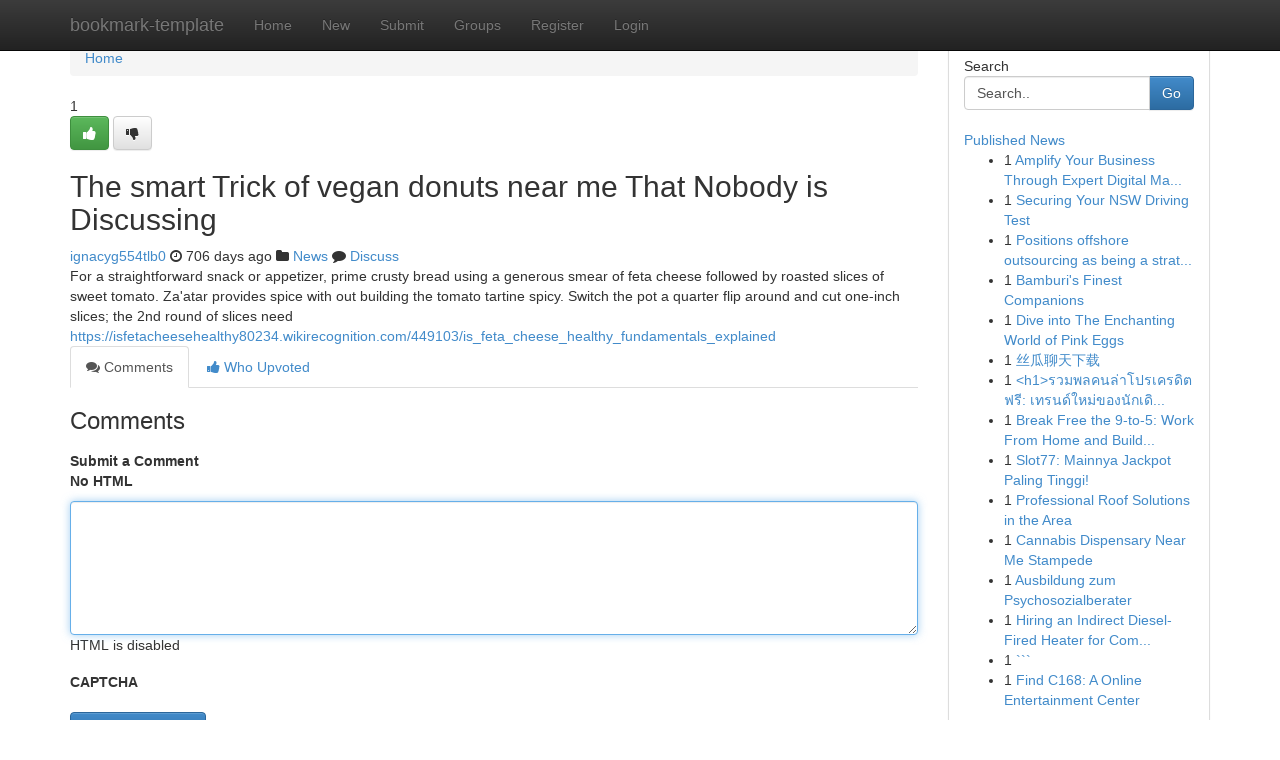

--- FILE ---
content_type: text/html; charset=UTF-8
request_url: https://bookmark-template.com/story18589438/the-smart-trick-of-vegan-donuts-near-me-that-nobody-is-discussing
body_size: 5198
content:
<!DOCTYPE html>
<html class="no-js" dir="ltr" xmlns="http://www.w3.org/1999/xhtml" xml:lang="en" lang="en"><head>

<meta http-equiv="Pragma" content="no-cache" />
<meta http-equiv="expires" content="0" />
<meta http-equiv="Content-Type" content="text/html; charset=UTF-8" />	
<title>The smart Trick of vegan donuts near me That Nobody is Discussing</title>
<link rel="alternate" type="application/rss+xml" title="bookmark-template.com &raquo; Feeds 1" href="/rssfeeds.php?p=1" />
<link rel="alternate" type="application/rss+xml" title="bookmark-template.com &raquo; Feeds 2" href="/rssfeeds.php?p=2" />
<link rel="alternate" type="application/rss+xml" title="bookmark-template.com &raquo; Feeds 3" href="/rssfeeds.php?p=3" />
<link rel="alternate" type="application/rss+xml" title="bookmark-template.com &raquo; Feeds 4" href="/rssfeeds.php?p=4" />
<link rel="alternate" type="application/rss+xml" title="bookmark-template.com &raquo; Feeds 5" href="/rssfeeds.php?p=5" />
<link rel="alternate" type="application/rss+xml" title="bookmark-template.com &raquo; Feeds 6" href="/rssfeeds.php?p=6" />
<link rel="alternate" type="application/rss+xml" title="bookmark-template.com &raquo; Feeds 7" href="/rssfeeds.php?p=7" />
<link rel="alternate" type="application/rss+xml" title="bookmark-template.com &raquo; Feeds 8" href="/rssfeeds.php?p=8" />
<link rel="alternate" type="application/rss+xml" title="bookmark-template.com &raquo; Feeds 9" href="/rssfeeds.php?p=9" />
<link rel="alternate" type="application/rss+xml" title="bookmark-template.com &raquo; Feeds 10" href="/rssfeeds.php?p=10" />
<meta name="google-site-verification" content="m5VOPfs2gQQcZXCcEfUKlnQfx72o45pLcOl4sIFzzMQ" /><meta name="Language" content="en-us" />
<meta name="viewport" content="width=device-width, initial-scale=1.0">
<meta name="generator" content="Kliqqi" />

          <link rel="stylesheet" type="text/css" href="//netdna.bootstrapcdn.com/bootstrap/3.2.0/css/bootstrap.min.css">
             <link rel="stylesheet" type="text/css" href="https://cdnjs.cloudflare.com/ajax/libs/twitter-bootstrap/3.2.0/css/bootstrap-theme.css">
                <link rel="stylesheet" type="text/css" href="https://cdnjs.cloudflare.com/ajax/libs/font-awesome/4.1.0/css/font-awesome.min.css">
<link rel="stylesheet" type="text/css" href="/templates/bootstrap/css/style.css" media="screen" />

                         <script type="text/javascript" src="https://cdnjs.cloudflare.com/ajax/libs/modernizr/2.6.1/modernizr.min.js"></script>
<script type="text/javascript" src="https://cdnjs.cloudflare.com/ajax/libs/jquery/1.7.2/jquery.min.js"></script>
<style></style>
<link rel="alternate" type="application/rss+xml" title="RSS 2.0" href="/rss"/>
<link rel="icon" href="/favicon.ico" type="image/x-icon"/>
</head>

<body dir="ltr">

<header role="banner" class="navbar navbar-inverse navbar-fixed-top custom_header">
<div class="container">
<div class="navbar-header">
<button data-target=".bs-navbar-collapse" data-toggle="collapse" type="button" class="navbar-toggle">
    <span class="sr-only">Toggle navigation</span>
    <span class="fa fa-ellipsis-v" style="color:white"></span>
</button>
<a class="navbar-brand" href="/">bookmark-template</a>	
</div>
<span style="display: none;"><a href="/forum">forum</a></span>
<nav role="navigation" class="collapse navbar-collapse bs-navbar-collapse">
<ul class="nav navbar-nav">
<li ><a href="/">Home</a></li>
<li ><a href="/new">New</a></li>
<li ><a href="/submit">Submit</a></li>
                    
<li ><a href="/groups"><span>Groups</span></a></li>
<li ><a href="/register"><span>Register</span></a></li>
<li ><a data-toggle="modal" href="#loginModal">Login</a></li>
</ul>
	

</nav>
</div>
</header>
<!-- START CATEGORIES -->
<div class="subnav" id="categories">
<div class="container">
<ul class="nav nav-pills"><li class="category_item"><a  href="/">Home</a></li></ul>
</div>
</div>
<!-- END CATEGORIES -->
	
<div class="container">
	<section id="maincontent"><div class="row"><div class="col-md-9">

<ul class="breadcrumb">
	<li><a href="/">Home</a></li>
</ul>

<div itemscope itemtype="http://schema.org/Article" class="stories" id="xnews-18589438" >


<div class="story_data">
<div class="votebox votebox-published">

<div itemprop="aggregateRating" itemscope itemtype="http://schema.org/AggregateRating" class="vote">
	<div itemprop="ratingCount" class="votenumber">1</div>
<div id="xvote-3" class="votebutton">
<!-- Already Voted -->
<a class="btn btn-default btn-success linkVote_3" href="/login" title=""><i class="fa fa-white fa-thumbs-up"></i></a>
<!-- Bury It -->
<a class="btn btn-default linkVote_3" href="/login"  title="" ><i class="fa fa-thumbs-down"></i></a>


</div>
</div>
</div>
<div class="title" id="title-3">
<span itemprop="name">

<h2 id="list_title"><span>The smart Trick of vegan donuts near me That Nobody is Discussing</span></h2></span>	
<span class="subtext">

<span itemprop="author" itemscope itemtype="http://schema.org/Person">
<span itemprop="name">
<a href="/user/ignacyg554tlb0" rel="nofollow">ignacyg554tlb0</a> 
</span></span>
<i class="fa fa-clock-o"></i>
<span itemprop="datePublished">  706 days ago</span>

<script>
$(document).ready(function(){
    $("#list_title span").click(function(){
		window.open($("#siteurl").attr('href'), '', '');
    });
});
</script>

<i class="fa fa-folder"></i> 
<a href="/groups">News</a>

<span id="ls_comments_url-3">
	<i class="fa fa-comment"></i> <span id="linksummaryDiscuss"><a href="#discuss" class="comments">Discuss</a>&nbsp;</span>
</span> 





</div>
</div>
<span itemprop="articleBody">
<div class="storycontent">
	
<div class="news-body-text" id="ls_contents-3" dir="ltr">
For a straightforward snack or appetizer, prime crusty bread using a generous smear of feta cheese followed by roasted slices of sweet tomato. Za&#039;atar provides spice with out building the tomato tartine spicy. Switch the pot a quarter flip around and cut one-inch slices; the 2nd round of slices need <a id="siteurl" target="_blank" href="https://isfetacheesehealthy80234.wikirecognition.com/449103/is_feta_cheese_healthy_fundamentals_explained">https://isfetacheesehealthy80234.wikirecognition.com/449103/is_feta_cheese_healthy_fundamentals_explained</a><div class="clearboth"></div> 
</div>
</div><!-- /.storycontent -->
</span>
</div>

<ul class="nav nav-tabs" id="storytabs">
	<li class="active"><a data-toggle="tab" href="#comments"><i class="fa fa-comments"></i> Comments</a></li>
	<li><a data-toggle="tab" href="#who_voted"><i class="fa fa-thumbs-up"></i> Who Upvoted</a></li>
</ul>


<div id="tabbed" class="tab-content">

<div class="tab-pane fade active in" id="comments" >
<h3>Comments</h3>
<a name="comments" href="#comments"></a>
<ol class="media-list comment-list">

<a name="discuss"></a>
<form action="" method="post" id="thisform" name="mycomment_form">
<div class="form-horizontal">
<fieldset>
<div class="control-group">
<label for="fileInput" class="control-label">Submit a Comment</label>
<div class="controls">

<p class="help-inline"><strong>No HTML  </strong></p>
<textarea autofocus name="comment_content" id="comment_content" class="form-control comment-form" rows="6" /></textarea>
<p class="help-inline">HTML is disabled</p>
</div>
</div>


<script>
var ACPuzzleOptions = {
   theme :  "white",
   lang :  "en"
};
</script>

<div class="control-group">
	<label for="input01" class="control-label">CAPTCHA</label>
	<div class="controls">
	<div id="solvemedia_display">
	<script type="text/javascript" src="https://api.solvemedia.com/papi/challenge.script?k=1G9ho6tcbpytfUxJ0SlrSNt0MjjOB0l2"></script>

	<noscript>
	<iframe src="http://api.solvemedia.com/papi/challenge.noscript?k=1G9ho6tcbpytfUxJ0SlrSNt0MjjOB0l2" height="300" width="500" frameborder="0"></iframe><br/>
	<textarea name="adcopy_challenge" rows="3" cols="40"></textarea>
	<input type="hidden" name="adcopy_response" value="manual_challenge"/>
	</noscript>	
</div>
<br />
</div>
</div>

<div class="form-actions">
	<input type="hidden" name="process" value="newcomment" />
	<input type="hidden" name="randkey" value="75578554" />
	<input type="hidden" name="link_id" value="3" />
	<input type="hidden" name="user_id" value="2" />
	<input type="hidden" name="parrent_comment_id" value="0" />
	<input type="submit" name="submit" value="Submit Comment" class="btn btn-primary" />
	<a href="https://remove.backlinks.live" target="_blank" style="float:right; line-height: 32px;">Report Page</a>
</div>
</fieldset>
</div>
</form>
</ol>
</div>
	
<div class="tab-pane fade" id="who_voted">
<h3>Who Upvoted this Story</h3>
<div class="whovotedwrapper whoupvoted">
<ul>
<li>
<a href="/user/ignacyg554tlb0" rel="nofollow" title="ignacyg554tlb0" class="avatar-tooltip"><img src="/avatars/Avatar_100.png" alt="" align="top" title="" /></a>
</li>
</ul>
</div>
</div>
</div>
<!-- END CENTER CONTENT -->


</div>

<!-- START RIGHT COLUMN -->
<div class="col-md-3">
<div class="panel panel-default">
<div id="rightcol" class="panel-body">
<!-- START FIRST SIDEBAR -->

<!-- START SEARCH BOX -->
<script type="text/javascript">var some_search='Search..';</script>
<div class="search">
<div class="headline">
<div class="sectiontitle">Search</div>
</div>

<form action="/search" method="get" name="thisform-search" class="form-inline search-form" role="form" id="thisform-search" >

<div class="input-group">

<input type="text" class="form-control" tabindex="20" name="search" id="searchsite" value="Search.." onfocus="if(this.value == some_search) {this.value = '';}" onblur="if (this.value == '') {this.value = some_search;}"/>

<span class="input-group-btn">
<button type="submit" tabindex="21" class="btn btn-primary custom_nav_search_button" />Go</button>
</span>
</div>
</form>

<div style="clear:both;"></div>
<br />
</div>
<!-- END SEARCH BOX -->

<!-- START ABOUT BOX -->

	


<div class="headline">
<div class="sectiontitle"><a href="/">Published News</a></div>
</div>
<div class="boxcontent">
<ul class="sidebar-stories">

<li>
<span class="sidebar-vote-number">1</span>	<span class="sidebar-article"><a href="https://bookmark-template.com/story27468087/amplify-your-business-through-expert-digital-marketing-agencies-in-kenya" class="sidebar-title">Amplify Your Business Through Expert Digital Ma...</a></span>
</li>
<li>
<span class="sidebar-vote-number">1</span>	<span class="sidebar-article"><a href="https://bookmark-template.com/story27468086/securing-your-nsw-driving-test" class="sidebar-title">Securing Your NSW Driving Test</a></span>
</li>
<li>
<span class="sidebar-vote-number">1</span>	<span class="sidebar-article"><a href="https://bookmark-template.com/story27468085/positions-offshore-outsourcing-as-being-a-strategic-not-tactical-option" class="sidebar-title">Positions offshore outsourcing as being a strat...</a></span>
</li>
<li>
<span class="sidebar-vote-number">1</span>	<span class="sidebar-article"><a href="https://bookmark-template.com/story27468084/bamburi-s-finest-companions" class="sidebar-title">Bamburi&#039;s Finest Companions</a></span>
</li>
<li>
<span class="sidebar-vote-number">1</span>	<span class="sidebar-article"><a href="https://bookmark-template.com/story27468083/dive-into-the-enchanting-world-of-pink-eggs" class="sidebar-title">Dive into The Enchanting World of Pink Eggs</a></span>
</li>
<li>
<span class="sidebar-vote-number">1</span>	<span class="sidebar-article"><a href="https://bookmark-template.com/story27468082/丝瓜聊天下载" class="sidebar-title">丝瓜聊天下载</a></span>
</li>
<li>
<span class="sidebar-vote-number">1</span>	<span class="sidebar-article"><a href="https://bookmark-template.com/story27468081/h1-รวมพลคนล-าโปรเครด-ตฟร-เทรนด-ใหม-ของน-กเด-มพ-น-คอมม-น-ต-ล-บแบบprivate-h1" class="sidebar-title">&lt;h1&gt;รวมพลคนล่าโปรเครดิตฟรี: เทรนด์ใหม่ของนักเดิ...</a></span>
</li>
<li>
<span class="sidebar-vote-number">1</span>	<span class="sidebar-article"><a href="https://bookmark-template.com/story27468080/break-free-the-9-to-5-work-from-home-and-build-your-empire" class="sidebar-title">Break Free the 9-to-5: Work From Home and Build...</a></span>
</li>
<li>
<span class="sidebar-vote-number">1</span>	<span class="sidebar-article"><a href="https://bookmark-template.com/story27468079/slot77-mainnya-jackpot-paling-tinggi" class="sidebar-title">Slot77: Mainnya Jackpot Paling Tinggi!</a></span>
</li>
<li>
<span class="sidebar-vote-number">1</span>	<span class="sidebar-article"><a href="https://bookmark-template.com/story27468078/professional-roof-solutions-in-the-area" class="sidebar-title">Professional Roof Solutions in the Area</a></span>
</li>
<li>
<span class="sidebar-vote-number">1</span>	<span class="sidebar-article"><a href="https://bookmark-template.com/story27468077/cannabis-dispensary-near-me-stampede" class="sidebar-title">Cannabis Dispensary Near Me Stampede</a></span>
</li>
<li>
<span class="sidebar-vote-number">1</span>	<span class="sidebar-article"><a href="https://bookmark-template.com/story27468076/ausbildung-zum-psychosozialberater" class="sidebar-title">Ausbildung zum Psychosozialberater</a></span>
</li>
<li>
<span class="sidebar-vote-number">1</span>	<span class="sidebar-article"><a href="https://bookmark-template.com/story27468075/hiring-an-indirect-diesel-fired-heater-for-commercial-and-industrial-applications" class="sidebar-title">Hiring an Indirect Diesel-Fired Heater for  Com...</a></span>
</li>
<li>
<span class="sidebar-vote-number">1</span>	<span class="sidebar-article"><a href="https://bookmark-template.com/story27468074/" class="sidebar-title">```</a></span>
</li>
<li>
<span class="sidebar-vote-number">1</span>	<span class="sidebar-article"><a href="https://bookmark-template.com/story27468073/find-c168-a-online-entertainment-center" class="sidebar-title">Find C168: A Online Entertainment Center</a></span>
</li>

</ul>
</div>

<!-- END SECOND SIDEBAR -->
</div>
</div>
</div>
<!-- END RIGHT COLUMN -->
</div></section>
<hr>

<!--googleoff: all-->
<footer class="footer">
<div id="footer">
<span class="subtext"> Copyright &copy; 2026 | <a href="/search">Advanced Search</a> 
| <a href="/">Live</a>
| <a href="/">Tag Cloud</a>
| <a href="/">Top Users</a>
| Made with <a href="#" rel="nofollow" target="_blank">Kliqqi CMS</a> 
| <a href="/rssfeeds.php?p=1">All RSS Feeds</a> 
</span>
</div>
</footer>
<!--googleon: all-->


</div>
	
<!-- START UP/DOWN VOTING JAVASCRIPT -->
	
<script>
var my_base_url='http://bookmark-template.com';
var my_kliqqi_base='';
var anonymous_vote = false;
var Voting_Method = '1';
var KLIQQI_Visual_Vote_Cast = "Voted";
var KLIQQI_Visual_Vote_Report = "Buried";
var KLIQQI_Visual_Vote_For_It = "Vote";
var KLIQQI_Visual_Comment_ThankYou_Rating = "Thank you for rating this comment.";


</script>
<!-- END UP/DOWN VOTING JAVASCRIPT -->


<script type="text/javascript" src="https://cdnjs.cloudflare.com/ajax/libs/jqueryui/1.8.23/jquery-ui.min.js"></script>
<link href="https://cdnjs.cloudflare.com/ajax/libs/jqueryui/1.8.23/themes/base/jquery-ui.css" media="all" rel="stylesheet" type="text/css" />




             <script type="text/javascript" src="https://cdnjs.cloudflare.com/ajax/libs/twitter-bootstrap/3.2.0/js/bootstrap.min.js"></script>

<!-- Login Modal -->
<div class="modal fade" id="loginModal" tabindex="-1" role="dialog">
<div class="modal-dialog">
<div class="modal-content">
<div class="modal-header">
<button type="button" class="close" data-dismiss="modal" aria-hidden="true">&times;</button>
<h4 class="modal-title">Login</h4>
</div>
<div class="modal-body">
<div class="control-group">
<form id="signin" action="/login?return=/story18589438/the-smart-trick-of-vegan-donuts-near-me-that-nobody-is-discussing" method="post">

<div style="login_modal_username">
	<label for="username">Username/Email</label><input id="username" name="username" class="form-control" value="" title="username" tabindex="1" type="text">
</div>
<div class="login_modal_password">
	<label for="password">Password</label><input id="password" name="password" class="form-control" value="" title="password" tabindex="2" type="password">
</div>
<div class="login_modal_remember">
<div class="login_modal_remember_checkbox">
	<input id="remember" style="float:left;margin-right:5px;" name="persistent" value="1" tabindex="3" type="checkbox">
</div>
<div class="login_modal_remember_label">
	<label for="remember" style="">Remember</label>
</div>
<div style="clear:both;"></div>
</div>
<div class="login_modal_login">
	<input type="hidden" name="processlogin" value="1"/>
	<input type="hidden" name="return" value=""/>
	<input class="btn btn-primary col-md-12" id="signin_submit" value="Sign In" tabindex="4" type="submit">
</div>
    
<hr class="soften" id="login_modal_spacer" />
	<div class="login_modal_forgot"><a class="btn btn-default col-md-12" id="forgot_password_link" href="/login">Forgotten Password?</a></div>
	<div class="clearboth"></div>
</form>
</div>
</div>
</div>
</div>
</div>

<script>$('.avatar-tooltip').tooltip()</script>
<script defer src="https://static.cloudflareinsights.com/beacon.min.js/vcd15cbe7772f49c399c6a5babf22c1241717689176015" integrity="sha512-ZpsOmlRQV6y907TI0dKBHq9Md29nnaEIPlkf84rnaERnq6zvWvPUqr2ft8M1aS28oN72PdrCzSjY4U6VaAw1EQ==" data-cf-beacon='{"version":"2024.11.0","token":"29dd8f41a04a4a7f90aa979b76329b52","r":1,"server_timing":{"name":{"cfCacheStatus":true,"cfEdge":true,"cfExtPri":true,"cfL4":true,"cfOrigin":true,"cfSpeedBrain":true},"location_startswith":null}}' crossorigin="anonymous"></script>
</body>
</html>
